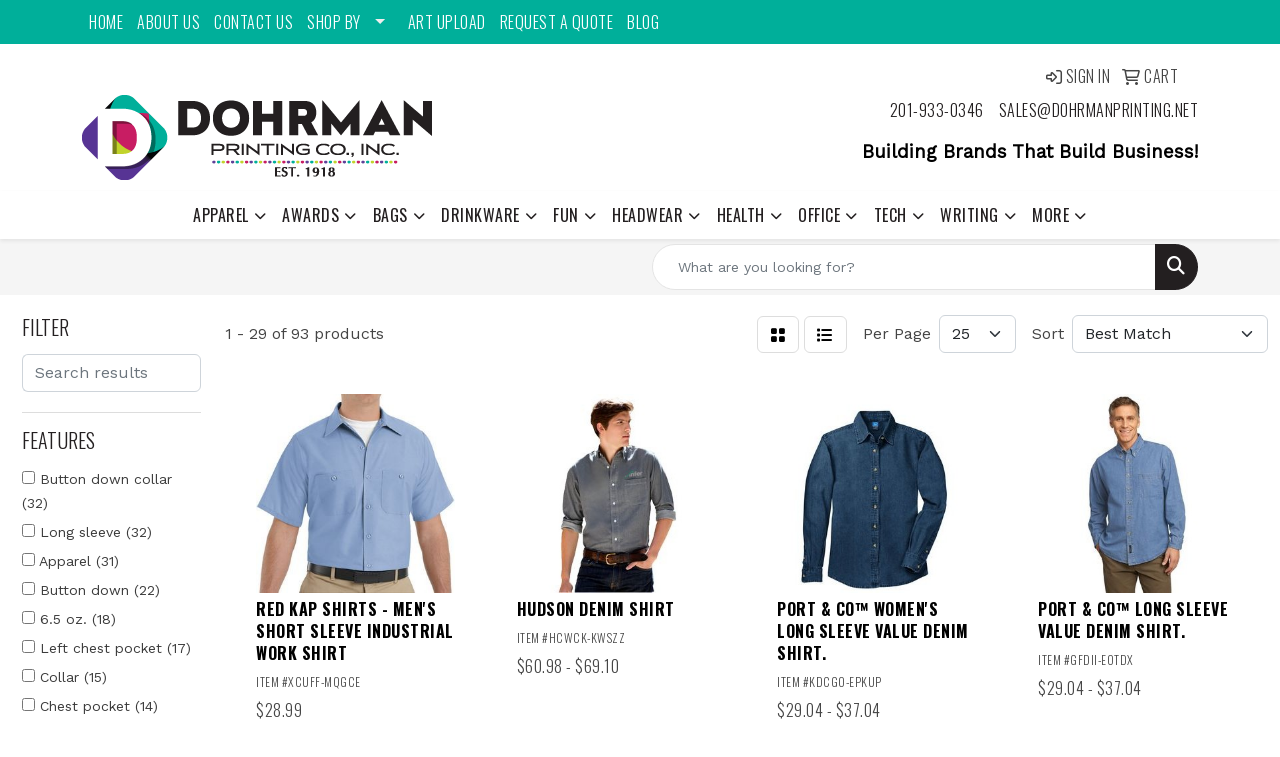

--- FILE ---
content_type: text/html
request_url: https://www.dohrmanprinting.net/ws/ws.dll/StartSrch?UID=94495&WENavID=16931500
body_size: 13789
content:
<!DOCTYPE html>
<html lang="en"><head>
<meta charset="utf-8">
<meta http-equiv="X-UA-Compatible" content="IE=edge">
<meta name="viewport" content="width=device-width, initial-scale=1">
<!-- The above 3 meta tags *must* come first in the head; any other head content must come *after* these tags -->


<link href="/distsite/styles/8/css/bootstrap.min.css" rel="stylesheet" />
<link href="https://fonts.googleapis.com/css?family=Open+Sans:400,600|Oswald:400,600" rel="stylesheet">
<link href="/distsite/styles/8/css/owl.carousel.min.css" rel="stylesheet">
<link href="/distsite/styles/8/css/nouislider.css" rel="stylesheet">
<!--<link href="/distsite/styles/8/css/menu.css" rel="stylesheet"/>-->
<link href="/distsite/styles/8/css/flexslider.css" rel="stylesheet">
<link href="/distsite/styles/8/css/all.min.css" rel="stylesheet">
<link href="/distsite/styles/8/css/slick/slick.css" rel="stylesheet"/>
<link href="/distsite/styles/8/css/lightbox/lightbox.css" rel="stylesheet"  />
<link href="/distsite/styles/8/css/yamm.css" rel="stylesheet" />
<!-- Custom styles for this theme -->
<link href="/we/we.dll/StyleSheet?UN=94495&Type=WETheme&TS=C44727.5241203704" rel="stylesheet">
<!-- Custom styles for this theme -->
<link href="/we/we.dll/StyleSheet?UN=94495&Type=WETheme-PS&TS=C44727.5241203704" rel="stylesheet">
<link rel="preconnect" href="https://fonts.googleapis.com">
<link rel="preconnect" href="https://fonts.gstatic.com" crossorigin>
<link href="https://fonts.googleapis.com/css2?family=Oswald:wght@200;300;400;500;600;700&display=swap" rel="stylesheet">

<style>
body {color: #444 !important;}
ul#nav1.sf-arrows .sf-with-ul:after {border-top-color: #eee;}
h1, h2, h3, h4, h5, h6 {font-family: 'Oswald', sans-serif !important; text-transform: uppercase !important; font-weight: 300;}
a {font-family: 'Oswald', sans-serif !important; text-transform: uppercase !important; font-weight: 300; letter-spacing: .5px;}
.btn-default {font-family: 'Oswald', sans-serif !important; text-transform: uppercase !important;}
#header-inner > div > div {align-items: center !important;}
#logo > a > img {margin-top: 0;}
.header-six #logo img {max-height: 115px;}
.header-eight #logo img {max-height: 115px;}
.sig-theme-grid h3 {font-weight: 300;}
#ftlogo > a > img {height: 100px;}
#ftlogo > a > img {margin-bottom: 13px;}
#footer {padding: 60px 0px 0px 0px; border-top: 2px solid #00a0af; }
.sig-overlay {background-color: #00000080;}

.heading-title {font-family: 'Oswald', sans-serif !important; margin-bottom: 10px !important; font-size: 22px; text-transform: uppercase !important; font-weight: 300;}
.underline-txt {background-size: 100px 1.4em; background-image: linear-gradient(to bottom,rgba(0,0,0,0) 80%,#00a0af 80%); font-weight: 400;}


@media (min-width: 768px) {
#header-inner { padding: 15px 0px}
}

@media (min-width: 992px) {
.carousel-item {height: 550px;}
}
</style>

<!-- HTML5 shim and Respond.js for IE8 support of HTML5 elements and media queries -->
<!--[if lt IE 9]>
      <script src="https://oss.maxcdn.com/html5shiv/3.7.3/html5shiv.min.js"></script>
      <script src="https://oss.maxcdn.com/respond/1.4.2/respond.min.js"></script>
    <![endif]-->

</head>

<body style="background:#fff;">


  <!-- Slide-Out Menu -->
  <div id="filter-menu" class="filter-menu">
    <button id="close-menu" class="btn-close"></button>
    <div class="menu-content">
      
<aside class="filter-sidebar">



<div class="filter-section first">
	<h2>Filter</h2>
	 <div class="input-group mb-3">
	 <input type="text" style="border-right:0;" placeholder="Search results" class="form-control text-search-within-results" name="SearchWithinResults" value="" maxlength="100" onkeyup="HandleTextFilter(event);">
	  <label class="input-group-text" style="background-color:#fff;"><a  style="display:none;" href="javascript:void(0);" class="remove-filter" data-toggle="tooltip" title="Clear" onclick="ClearTextFilter();"><i class="far fa-times" aria-hidden="true"></i> <span class="fa-sr-only">x</span></a></label>
	</div>
</div>

<a href="javascript:void(0);" class="clear-filters"  style="display:none;" onclick="ClearDrillDown();">Clear all filters</a>

<div class="filter-section"  style="display:none;">
	<h2>Categories</h2>

	<div class="filter-list">

	 

		<!-- wrapper for more filters -->
        <div class="show-filter">

		</div><!-- showfilters -->

	</div>

		<a href="#" class="show-more"  style="display:none;" >Show more</a>
</div>


<div class="filter-section" >
	<h2>Features</h2>

		<div class="filter-list">

	  		<div class="checkbox"><label><input class="filtercheckbox" type="checkbox" name="2|Button down collar" ><span> Button down collar (32)</span></label></div><div class="checkbox"><label><input class="filtercheckbox" type="checkbox" name="2|Long sleeve" ><span> Long sleeve (32)</span></label></div><div class="checkbox"><label><input class="filtercheckbox" type="checkbox" name="2|Apparel" ><span> Apparel (31)</span></label></div><div class="checkbox"><label><input class="filtercheckbox" type="checkbox" name="2|Button down" ><span> Button down (22)</span></label></div><div class="checkbox"><label><input class="filtercheckbox" type="checkbox" name="2|6.5 oz." ><span> 6.5 oz. (18)</span></label></div><div class="checkbox"><label><input class="filtercheckbox" type="checkbox" name="2|Left chest pocket" ><span> Left chest pocket (17)</span></label></div><div class="checkbox"><label><input class="filtercheckbox" type="checkbox" name="2|Collar" ><span> Collar (15)</span></label></div><div class="checkbox"><label><input class="filtercheckbox" type="checkbox" name="2|Chest pocket" ><span> Chest pocket (14)</span></label></div><div class="checkbox"><label><input class="filtercheckbox" type="checkbox" name="2|Double needle stitching" ><span> Double needle stitching (14)</span></label></div><div class="checkbox"><label><input class="filtercheckbox" type="checkbox" name="2|Business" ><span> Business (13)</span></label></div><div class="show-filter"><div class="checkbox"><label><input class="filtercheckbox" type="checkbox" name="2|Denim" ><span> Denim (13)</span></label></div><div class="checkbox"><label><input class="filtercheckbox" type="checkbox" name="2|Shirts" ><span> Shirts (13)</span></label></div><div class="checkbox"><label><input class="filtercheckbox" type="checkbox" name="2|Work" ><span> Work (13)</span></label></div><div class="checkbox"><label><input class="filtercheckbox" type="checkbox" name="2|Adjustable cuff" ><span> Adjustable cuff (12)</span></label></div><div class="checkbox"><label><input class="filtercheckbox" type="checkbox" name="2|Casual" ><span> Casual (12)</span></label></div><div class="checkbox"><label><input class="filtercheckbox" type="checkbox" name="2|Men" ><span> Men (12)</span></label></div><div class="checkbox"><label><input class="filtercheckbox" type="checkbox" name="2|Short sleeve" ><span> Short sleeve (12)</span></label></div><div class="checkbox"><label><input class="filtercheckbox" type="checkbox" name="2|Western" ><span> Western (12)</span></label></div><div class="checkbox"><label><input class="filtercheckbox" type="checkbox" name="2|Cotton" ><span> Cotton (11)</span></label></div><div class="checkbox"><label><input class="filtercheckbox" type="checkbox" name="2|100% cotton" ><span> 100% cotton (10)</span></label></div><div class="checkbox"><label><input class="filtercheckbox" type="checkbox" name="2|Attire" ><span> Attire (10)</span></label></div><div class="checkbox"><label><input class="filtercheckbox" type="checkbox" name="2|Blank" ><span> Blank (10)</span></label></div><div class="checkbox"><label><input class="filtercheckbox" type="checkbox" name="2|Button" ><span> Button (10)</span></label></div><div class="checkbox"><label><input class="filtercheckbox" type="checkbox" name="2|Button cuff" ><span> Button cuff (10)</span></label></div><div class="checkbox"><label><input class="filtercheckbox" type="checkbox" name="2|Clothes" ><span> Clothes (9)</span></label></div><div class="checkbox"><label><input class="filtercheckbox" type="checkbox" name="2|Jean" ><span> Jean (9)</span></label></div><div class="checkbox"><label><input class="filtercheckbox" type="checkbox" name="2|Button front" ><span> Button front (8)</span></label></div><div class="checkbox"><label><input class="filtercheckbox" type="checkbox" name="2|Country" ><span> Country (8)</span></label></div><div class="checkbox"><label><input class="filtercheckbox" type="checkbox" name="2|Dress" ><span> Dress (8)</span></label></div><div class="checkbox"><label><input class="filtercheckbox" type="checkbox" name="2|Cinch" ><span> Cinch (7)</span></label></div><div class="checkbox"><label><input class="filtercheckbox" type="checkbox" name="2|Cowboy button up" ><span> Cowboy button up (7)</span></label></div><div class="checkbox"><label><input class="filtercheckbox" type="checkbox" name="2|Double pocket" ><span> Double pocket (7)</span></label></div><div class="checkbox"><label><input class="filtercheckbox" type="checkbox" name="2|Essentials" ><span> Essentials (7)</span></label></div><div class="checkbox"><label><input class="filtercheckbox" type="checkbox" name="2|Flannel" ><span> Flannel (7)</span></label></div><div class="checkbox"><label><input class="filtercheckbox" type="checkbox" name="2|Formal" ><span> Formal (7)</span></label></div><div class="checkbox"><label><input class="filtercheckbox" type="checkbox" name="2|Garment" ><span> Garment (7)</span></label></div><div class="checkbox"><label><input class="filtercheckbox" type="checkbox" name="2|Gingham" ><span> Gingham (7)</span></label></div><div class="checkbox"><label><input class="filtercheckbox" type="checkbox" name="2|Lumberjack" ><span> Lumberjack (7)</span></label></div><div class="checkbox"><label><input class="filtercheckbox" type="checkbox" name="2|Office" ><span> Office (7)</span></label></div><div class="checkbox"><label><input class="filtercheckbox" type="checkbox" name="2|Pearl snap" ><span> Pearl snap (7)</span></label></div><div class="checkbox"><label><input class="filtercheckbox" type="checkbox" name="2|Plaid" ><span> Plaid (7)</span></label></div><div class="checkbox"><label><input class="filtercheckbox" type="checkbox" name="2|100% cotton denim" ><span> 100% cotton denim (6)</span></label></div><div class="checkbox"><label><input class="filtercheckbox" type="checkbox" name="2|Button down front" ><span> Button down front (6)</span></label></div><div class="checkbox"><label><input class="filtercheckbox" type="checkbox" name="2|Classic fit" ><span> Classic fit (6)</span></label></div><div class="checkbox"><label><input class="filtercheckbox" type="checkbox" name="2|Patch pocket" ><span> Patch pocket (6)</span></label></div><div class="checkbox"><label><input class="filtercheckbox" type="checkbox" name="2|Tee" ><span> Tee (6)</span></label></div><div class="checkbox"><label><input class="filtercheckbox" type="checkbox" name="2|2 needle stitch" ><span> 2 needle stitch (5)</span></label></div><div class="checkbox"><label><input class="filtercheckbox" type="checkbox" name="2|2xl" ><span> 2xl (5)</span></label></div><div class="checkbox"><label><input class="filtercheckbox" type="checkbox" name="2|3xl" ><span> 3xl (5)</span></label></div><div class="checkbox"><label><input class="filtercheckbox" type="checkbox" name="2|Blouse" ><span> Blouse (5)</span></label></div></div>

			<!-- wrapper for more filters -->
			<div class="show-filter">

			</div><!-- showfilters -->
 		</div>
		<a href="#" class="show-more"  >Show more</a>


</div>


<div class="filter-section" >
	<h2>Colors</h2>

		<div class="filter-list">

		  	<div class="checkbox"><label><input class="filtercheckbox" type="checkbox" name="1|Faded blue" ><span> Faded blue (18)</span></label></div><div class="checkbox"><label><input class="filtercheckbox" type="checkbox" name="1|Blue" ><span> Blue (16)</span></label></div><div class="checkbox"><label><input class="filtercheckbox" type="checkbox" name="1|Ink blue" ><span> Ink blue (16)</span></label></div><div class="checkbox"><label><input class="filtercheckbox" type="checkbox" name="1|Black" ><span> Black (11)</span></label></div><div class="checkbox"><label><input class="filtercheckbox" type="checkbox" name="1|Gray" ><span> Gray (11)</span></label></div><div class="checkbox"><label><input class="filtercheckbox" type="checkbox" name="1|Denim blue" ><span> Denim blue (9)</span></label></div><div class="checkbox"><label><input class="filtercheckbox" type="checkbox" name="1|Light blue" ><span> Light blue (9)</span></label></div><div class="checkbox"><label><input class="filtercheckbox" type="checkbox" name="1|Brown" ><span> Brown (7)</span></label></div><div class="checkbox"><label><input class="filtercheckbox" type="checkbox" name="1|Light denim blue" ><span> Light denim blue (7)</span></label></div><div class="checkbox"><label><input class="filtercheckbox" type="checkbox" name="1|Indigo blue" ><span> Indigo blue (6)</span></label></div><div class="show-filter"><div class="checkbox"><label><input class="filtercheckbox" type="checkbox" name="1|White" ><span> White (6)</span></label></div><div class="checkbox"><label><input class="filtercheckbox" type="checkbox" name="1|Black denim" ><span> Black denim (5)</span></label></div><div class="checkbox"><label><input class="filtercheckbox" type="checkbox" name="1|Dark denim blue" ><span> Dark denim blue (5)</span></label></div><div class="checkbox"><label><input class="filtercheckbox" type="checkbox" name="1|Faded denim blue" ><span> Faded denim blue (5)</span></label></div><div class="checkbox"><label><input class="filtercheckbox" type="checkbox" name="1|Green" ><span> Green (5)</span></label></div><div class="checkbox"><label><input class="filtercheckbox" type="checkbox" name="1|Pink" ><span> Pink (5)</span></label></div><div class="checkbox"><label><input class="filtercheckbox" type="checkbox" name="1|Red" ><span> Red (5)</span></label></div><div class="checkbox"><label><input class="filtercheckbox" type="checkbox" name="1|Sky blue" ><span> Sky blue (5)</span></label></div><div class="checkbox"><label><input class="filtercheckbox" type="checkbox" name="1|Dark blue" ><span> Dark blue (4)</span></label></div><div class="checkbox"><label><input class="filtercheckbox" type="checkbox" name="1|Medium blue" ><span> Medium blue (4)</span></label></div><div class="checkbox"><label><input class="filtercheckbox" type="checkbox" name="1|Navy blue" ><span> Navy blue (4)</span></label></div><div class="checkbox"><label><input class="filtercheckbox" type="checkbox" name="1|Assortment" ><span> Assortment (3)</span></label></div><div class="checkbox"><label><input class="filtercheckbox" type="checkbox" name="1|Dark blue stonewashed" ><span> Dark blue stonewashed (3)</span></label></div><div class="checkbox"><label><input class="filtercheckbox" type="checkbox" name="1|Dark denim" ><span> Dark denim (3)</span></label></div><div class="checkbox"><label><input class="filtercheckbox" type="checkbox" name="1|Faded blue denim" ><span> Faded blue denim (3)</span></label></div><div class="checkbox"><label><input class="filtercheckbox" type="checkbox" name="1|Indigo" ><span> Indigo (3)</span></label></div><div class="checkbox"><label><input class="filtercheckbox" type="checkbox" name="1|Light denim" ><span> Light denim (3)</span></label></div><div class="checkbox"><label><input class="filtercheckbox" type="checkbox" name="1|Vintage blue denim" ><span> Vintage blue denim (3)</span></label></div><div class="checkbox"><label><input class="filtercheckbox" type="checkbox" name="1|Dark green" ><span> Dark green (2)</span></label></div><div class="checkbox"><label><input class="filtercheckbox" type="checkbox" name="1|Dark indigo blue" ><span> Dark indigo blue (2)</span></label></div><div class="checkbox"><label><input class="filtercheckbox" type="checkbox" name="1|Khaki beige" ><span> Khaki beige (2)</span></label></div><div class="checkbox"><label><input class="filtercheckbox" type="checkbox" name="1|Mid denim blue" ><span> Mid denim blue (2)</span></label></div><div class="checkbox"><label><input class="filtercheckbox" type="checkbox" name="1|Mustard yellow" ><span> Mustard yellow (2)</span></label></div><div class="checkbox"><label><input class="filtercheckbox" type="checkbox" name="1|Navy blue denim" ><span> Navy blue denim (2)</span></label></div><div class="checkbox"><label><input class="filtercheckbox" type="checkbox" name="1|Orange" ><span> Orange (2)</span></label></div><div class="checkbox"><label><input class="filtercheckbox" type="checkbox" name="1|Orange gray" ><span> Orange gray (2)</span></label></div><div class="checkbox"><label><input class="filtercheckbox" type="checkbox" name="1|Royal blue" ><span> Royal blue (2)</span></label></div><div class="checkbox"><label><input class="filtercheckbox" type="checkbox" name="1|Stone gray" ><span> Stone gray (2)</span></label></div><div class="checkbox"><label><input class="filtercheckbox" type="checkbox" name="1|Stonewashed blue" ><span> Stonewashed blue (2)</span></label></div><div class="checkbox"><label><input class="filtercheckbox" type="checkbox" name="1|Stonewashed dark blue" ><span> Stonewashed dark blue (2)</span></label></div><div class="checkbox"><label><input class="filtercheckbox" type="checkbox" name="1|Wine red" ><span> Wine red (2)</span></label></div><div class="checkbox"><label><input class="filtercheckbox" type="checkbox" name="1|Yellow" ><span> Yellow (2)</span></label></div><div class="checkbox"><label><input class="filtercheckbox" type="checkbox" name="1|Antique blue" ><span> Antique blue (1)</span></label></div><div class="checkbox"><label><input class="filtercheckbox" type="checkbox" name="1|Black." ><span> Black. (1)</span></label></div><div class="checkbox"><label><input class="filtercheckbox" type="checkbox" name="1|Bleached denim blue" ><span> Bleached denim blue (1)</span></label></div><div class="checkbox"><label><input class="filtercheckbox" type="checkbox" name="1|Blue white" ><span> Blue white (1)</span></label></div><div class="checkbox"><label><input class="filtercheckbox" type="checkbox" name="1|Blue/charcoal microcheck gray" ><span> Blue/charcoal microcheck gray (1)</span></label></div><div class="checkbox"><label><input class="filtercheckbox" type="checkbox" name="1|Bright white" ><span> Bright white (1)</span></label></div><div class="checkbox"><label><input class="filtercheckbox" type="checkbox" name="1|Burgundy red" ><span> Burgundy red (1)</span></label></div><div class="checkbox"><label><input class="filtercheckbox" type="checkbox" name="1|Charcoal gray" ><span> Charcoal gray (1)</span></label></div></div>


			<!-- wrapper for more filters -->
			<div class="show-filter">

			</div><!-- showfilters -->

		  </div>

		<a href="#" class="show-more"  >Show more</a>
</div>


<div class="filter-section"  >
	<h2>Price Range</h2>
	<div class="filter-price-wrap">
		<div class="filter-price-inner">
			<div class="input-group">
				<span class="input-group-text input-group-text-white">$</span>
				<input type="text" class="form-control form-control-sm filter-min-prices" name="min-prices" value="" placeholder="Min" onkeyup="HandlePriceFilter(event);">
			</div>
			<div class="input-group">
				<span class="input-group-text input-group-text-white">$</span>
				<input type="text" class="form-control form-control-sm filter-max-prices" name="max-prices" value="" placeholder="Max" onkeyup="HandlePriceFilter(event);">
			</div>
		</div>
		<a href="javascript:void(0)" onclick="SetPriceFilter();" ><i class="fa-solid fa-chevron-right"></i></a>
	</div>
</div>

<div class="filter-section"   >
	<h2>Quantity</h2>
	<div class="filter-price-wrap mb-2">
		<input type="text" class="form-control form-control-sm filter-quantity" value="" placeholder="Qty" onkeyup="HandleQuantityFilter(event);">
		<a href="javascript:void(0)" onclick="SetQuantityFilter();"><i class="fa-solid fa-chevron-right"></i></a>
	</div>
</div>




	</aside>

    </div>
</div>




	<div class="container-fluid">
		<div class="row">

			<div class="col-md-3 col-lg-2">
        <div class="d-none d-md-block">
          <div id="desktop-filter">
            
<aside class="filter-sidebar">



<div class="filter-section first">
	<h2>Filter</h2>
	 <div class="input-group mb-3">
	 <input type="text" style="border-right:0;" placeholder="Search results" class="form-control text-search-within-results" name="SearchWithinResults" value="" maxlength="100" onkeyup="HandleTextFilter(event);">
	  <label class="input-group-text" style="background-color:#fff;"><a  style="display:none;" href="javascript:void(0);" class="remove-filter" data-toggle="tooltip" title="Clear" onclick="ClearTextFilter();"><i class="far fa-times" aria-hidden="true"></i> <span class="fa-sr-only">x</span></a></label>
	</div>
</div>

<a href="javascript:void(0);" class="clear-filters"  style="display:none;" onclick="ClearDrillDown();">Clear all filters</a>

<div class="filter-section"  style="display:none;">
	<h2>Categories</h2>

	<div class="filter-list">

	 

		<!-- wrapper for more filters -->
        <div class="show-filter">

		</div><!-- showfilters -->

	</div>

		<a href="#" class="show-more"  style="display:none;" >Show more</a>
</div>


<div class="filter-section" >
	<h2>Features</h2>

		<div class="filter-list">

	  		<div class="checkbox"><label><input class="filtercheckbox" type="checkbox" name="2|Button down collar" ><span> Button down collar (32)</span></label></div><div class="checkbox"><label><input class="filtercheckbox" type="checkbox" name="2|Long sleeve" ><span> Long sleeve (32)</span></label></div><div class="checkbox"><label><input class="filtercheckbox" type="checkbox" name="2|Apparel" ><span> Apparel (31)</span></label></div><div class="checkbox"><label><input class="filtercheckbox" type="checkbox" name="2|Button down" ><span> Button down (22)</span></label></div><div class="checkbox"><label><input class="filtercheckbox" type="checkbox" name="2|6.5 oz." ><span> 6.5 oz. (18)</span></label></div><div class="checkbox"><label><input class="filtercheckbox" type="checkbox" name="2|Left chest pocket" ><span> Left chest pocket (17)</span></label></div><div class="checkbox"><label><input class="filtercheckbox" type="checkbox" name="2|Collar" ><span> Collar (15)</span></label></div><div class="checkbox"><label><input class="filtercheckbox" type="checkbox" name="2|Chest pocket" ><span> Chest pocket (14)</span></label></div><div class="checkbox"><label><input class="filtercheckbox" type="checkbox" name="2|Double needle stitching" ><span> Double needle stitching (14)</span></label></div><div class="checkbox"><label><input class="filtercheckbox" type="checkbox" name="2|Business" ><span> Business (13)</span></label></div><div class="show-filter"><div class="checkbox"><label><input class="filtercheckbox" type="checkbox" name="2|Denim" ><span> Denim (13)</span></label></div><div class="checkbox"><label><input class="filtercheckbox" type="checkbox" name="2|Shirts" ><span> Shirts (13)</span></label></div><div class="checkbox"><label><input class="filtercheckbox" type="checkbox" name="2|Work" ><span> Work (13)</span></label></div><div class="checkbox"><label><input class="filtercheckbox" type="checkbox" name="2|Adjustable cuff" ><span> Adjustable cuff (12)</span></label></div><div class="checkbox"><label><input class="filtercheckbox" type="checkbox" name="2|Casual" ><span> Casual (12)</span></label></div><div class="checkbox"><label><input class="filtercheckbox" type="checkbox" name="2|Men" ><span> Men (12)</span></label></div><div class="checkbox"><label><input class="filtercheckbox" type="checkbox" name="2|Short sleeve" ><span> Short sleeve (12)</span></label></div><div class="checkbox"><label><input class="filtercheckbox" type="checkbox" name="2|Western" ><span> Western (12)</span></label></div><div class="checkbox"><label><input class="filtercheckbox" type="checkbox" name="2|Cotton" ><span> Cotton (11)</span></label></div><div class="checkbox"><label><input class="filtercheckbox" type="checkbox" name="2|100% cotton" ><span> 100% cotton (10)</span></label></div><div class="checkbox"><label><input class="filtercheckbox" type="checkbox" name="2|Attire" ><span> Attire (10)</span></label></div><div class="checkbox"><label><input class="filtercheckbox" type="checkbox" name="2|Blank" ><span> Blank (10)</span></label></div><div class="checkbox"><label><input class="filtercheckbox" type="checkbox" name="2|Button" ><span> Button (10)</span></label></div><div class="checkbox"><label><input class="filtercheckbox" type="checkbox" name="2|Button cuff" ><span> Button cuff (10)</span></label></div><div class="checkbox"><label><input class="filtercheckbox" type="checkbox" name="2|Clothes" ><span> Clothes (9)</span></label></div><div class="checkbox"><label><input class="filtercheckbox" type="checkbox" name="2|Jean" ><span> Jean (9)</span></label></div><div class="checkbox"><label><input class="filtercheckbox" type="checkbox" name="2|Button front" ><span> Button front (8)</span></label></div><div class="checkbox"><label><input class="filtercheckbox" type="checkbox" name="2|Country" ><span> Country (8)</span></label></div><div class="checkbox"><label><input class="filtercheckbox" type="checkbox" name="2|Dress" ><span> Dress (8)</span></label></div><div class="checkbox"><label><input class="filtercheckbox" type="checkbox" name="2|Cinch" ><span> Cinch (7)</span></label></div><div class="checkbox"><label><input class="filtercheckbox" type="checkbox" name="2|Cowboy button up" ><span> Cowboy button up (7)</span></label></div><div class="checkbox"><label><input class="filtercheckbox" type="checkbox" name="2|Double pocket" ><span> Double pocket (7)</span></label></div><div class="checkbox"><label><input class="filtercheckbox" type="checkbox" name="2|Essentials" ><span> Essentials (7)</span></label></div><div class="checkbox"><label><input class="filtercheckbox" type="checkbox" name="2|Flannel" ><span> Flannel (7)</span></label></div><div class="checkbox"><label><input class="filtercheckbox" type="checkbox" name="2|Formal" ><span> Formal (7)</span></label></div><div class="checkbox"><label><input class="filtercheckbox" type="checkbox" name="2|Garment" ><span> Garment (7)</span></label></div><div class="checkbox"><label><input class="filtercheckbox" type="checkbox" name="2|Gingham" ><span> Gingham (7)</span></label></div><div class="checkbox"><label><input class="filtercheckbox" type="checkbox" name="2|Lumberjack" ><span> Lumberjack (7)</span></label></div><div class="checkbox"><label><input class="filtercheckbox" type="checkbox" name="2|Office" ><span> Office (7)</span></label></div><div class="checkbox"><label><input class="filtercheckbox" type="checkbox" name="2|Pearl snap" ><span> Pearl snap (7)</span></label></div><div class="checkbox"><label><input class="filtercheckbox" type="checkbox" name="2|Plaid" ><span> Plaid (7)</span></label></div><div class="checkbox"><label><input class="filtercheckbox" type="checkbox" name="2|100% cotton denim" ><span> 100% cotton denim (6)</span></label></div><div class="checkbox"><label><input class="filtercheckbox" type="checkbox" name="2|Button down front" ><span> Button down front (6)</span></label></div><div class="checkbox"><label><input class="filtercheckbox" type="checkbox" name="2|Classic fit" ><span> Classic fit (6)</span></label></div><div class="checkbox"><label><input class="filtercheckbox" type="checkbox" name="2|Patch pocket" ><span> Patch pocket (6)</span></label></div><div class="checkbox"><label><input class="filtercheckbox" type="checkbox" name="2|Tee" ><span> Tee (6)</span></label></div><div class="checkbox"><label><input class="filtercheckbox" type="checkbox" name="2|2 needle stitch" ><span> 2 needle stitch (5)</span></label></div><div class="checkbox"><label><input class="filtercheckbox" type="checkbox" name="2|2xl" ><span> 2xl (5)</span></label></div><div class="checkbox"><label><input class="filtercheckbox" type="checkbox" name="2|3xl" ><span> 3xl (5)</span></label></div><div class="checkbox"><label><input class="filtercheckbox" type="checkbox" name="2|Blouse" ><span> Blouse (5)</span></label></div></div>

			<!-- wrapper for more filters -->
			<div class="show-filter">

			</div><!-- showfilters -->
 		</div>
		<a href="#" class="show-more"  >Show more</a>


</div>


<div class="filter-section" >
	<h2>Colors</h2>

		<div class="filter-list">

		  	<div class="checkbox"><label><input class="filtercheckbox" type="checkbox" name="1|Faded blue" ><span> Faded blue (18)</span></label></div><div class="checkbox"><label><input class="filtercheckbox" type="checkbox" name="1|Blue" ><span> Blue (16)</span></label></div><div class="checkbox"><label><input class="filtercheckbox" type="checkbox" name="1|Ink blue" ><span> Ink blue (16)</span></label></div><div class="checkbox"><label><input class="filtercheckbox" type="checkbox" name="1|Black" ><span> Black (11)</span></label></div><div class="checkbox"><label><input class="filtercheckbox" type="checkbox" name="1|Gray" ><span> Gray (11)</span></label></div><div class="checkbox"><label><input class="filtercheckbox" type="checkbox" name="1|Denim blue" ><span> Denim blue (9)</span></label></div><div class="checkbox"><label><input class="filtercheckbox" type="checkbox" name="1|Light blue" ><span> Light blue (9)</span></label></div><div class="checkbox"><label><input class="filtercheckbox" type="checkbox" name="1|Brown" ><span> Brown (7)</span></label></div><div class="checkbox"><label><input class="filtercheckbox" type="checkbox" name="1|Light denim blue" ><span> Light denim blue (7)</span></label></div><div class="checkbox"><label><input class="filtercheckbox" type="checkbox" name="1|Indigo blue" ><span> Indigo blue (6)</span></label></div><div class="show-filter"><div class="checkbox"><label><input class="filtercheckbox" type="checkbox" name="1|White" ><span> White (6)</span></label></div><div class="checkbox"><label><input class="filtercheckbox" type="checkbox" name="1|Black denim" ><span> Black denim (5)</span></label></div><div class="checkbox"><label><input class="filtercheckbox" type="checkbox" name="1|Dark denim blue" ><span> Dark denim blue (5)</span></label></div><div class="checkbox"><label><input class="filtercheckbox" type="checkbox" name="1|Faded denim blue" ><span> Faded denim blue (5)</span></label></div><div class="checkbox"><label><input class="filtercheckbox" type="checkbox" name="1|Green" ><span> Green (5)</span></label></div><div class="checkbox"><label><input class="filtercheckbox" type="checkbox" name="1|Pink" ><span> Pink (5)</span></label></div><div class="checkbox"><label><input class="filtercheckbox" type="checkbox" name="1|Red" ><span> Red (5)</span></label></div><div class="checkbox"><label><input class="filtercheckbox" type="checkbox" name="1|Sky blue" ><span> Sky blue (5)</span></label></div><div class="checkbox"><label><input class="filtercheckbox" type="checkbox" name="1|Dark blue" ><span> Dark blue (4)</span></label></div><div class="checkbox"><label><input class="filtercheckbox" type="checkbox" name="1|Medium blue" ><span> Medium blue (4)</span></label></div><div class="checkbox"><label><input class="filtercheckbox" type="checkbox" name="1|Navy blue" ><span> Navy blue (4)</span></label></div><div class="checkbox"><label><input class="filtercheckbox" type="checkbox" name="1|Assortment" ><span> Assortment (3)</span></label></div><div class="checkbox"><label><input class="filtercheckbox" type="checkbox" name="1|Dark blue stonewashed" ><span> Dark blue stonewashed (3)</span></label></div><div class="checkbox"><label><input class="filtercheckbox" type="checkbox" name="1|Dark denim" ><span> Dark denim (3)</span></label></div><div class="checkbox"><label><input class="filtercheckbox" type="checkbox" name="1|Faded blue denim" ><span> Faded blue denim (3)</span></label></div><div class="checkbox"><label><input class="filtercheckbox" type="checkbox" name="1|Indigo" ><span> Indigo (3)</span></label></div><div class="checkbox"><label><input class="filtercheckbox" type="checkbox" name="1|Light denim" ><span> Light denim (3)</span></label></div><div class="checkbox"><label><input class="filtercheckbox" type="checkbox" name="1|Vintage blue denim" ><span> Vintage blue denim (3)</span></label></div><div class="checkbox"><label><input class="filtercheckbox" type="checkbox" name="1|Dark green" ><span> Dark green (2)</span></label></div><div class="checkbox"><label><input class="filtercheckbox" type="checkbox" name="1|Dark indigo blue" ><span> Dark indigo blue (2)</span></label></div><div class="checkbox"><label><input class="filtercheckbox" type="checkbox" name="1|Khaki beige" ><span> Khaki beige (2)</span></label></div><div class="checkbox"><label><input class="filtercheckbox" type="checkbox" name="1|Mid denim blue" ><span> Mid denim blue (2)</span></label></div><div class="checkbox"><label><input class="filtercheckbox" type="checkbox" name="1|Mustard yellow" ><span> Mustard yellow (2)</span></label></div><div class="checkbox"><label><input class="filtercheckbox" type="checkbox" name="1|Navy blue denim" ><span> Navy blue denim (2)</span></label></div><div class="checkbox"><label><input class="filtercheckbox" type="checkbox" name="1|Orange" ><span> Orange (2)</span></label></div><div class="checkbox"><label><input class="filtercheckbox" type="checkbox" name="1|Orange gray" ><span> Orange gray (2)</span></label></div><div class="checkbox"><label><input class="filtercheckbox" type="checkbox" name="1|Royal blue" ><span> Royal blue (2)</span></label></div><div class="checkbox"><label><input class="filtercheckbox" type="checkbox" name="1|Stone gray" ><span> Stone gray (2)</span></label></div><div class="checkbox"><label><input class="filtercheckbox" type="checkbox" name="1|Stonewashed blue" ><span> Stonewashed blue (2)</span></label></div><div class="checkbox"><label><input class="filtercheckbox" type="checkbox" name="1|Stonewashed dark blue" ><span> Stonewashed dark blue (2)</span></label></div><div class="checkbox"><label><input class="filtercheckbox" type="checkbox" name="1|Wine red" ><span> Wine red (2)</span></label></div><div class="checkbox"><label><input class="filtercheckbox" type="checkbox" name="1|Yellow" ><span> Yellow (2)</span></label></div><div class="checkbox"><label><input class="filtercheckbox" type="checkbox" name="1|Antique blue" ><span> Antique blue (1)</span></label></div><div class="checkbox"><label><input class="filtercheckbox" type="checkbox" name="1|Black." ><span> Black. (1)</span></label></div><div class="checkbox"><label><input class="filtercheckbox" type="checkbox" name="1|Bleached denim blue" ><span> Bleached denim blue (1)</span></label></div><div class="checkbox"><label><input class="filtercheckbox" type="checkbox" name="1|Blue white" ><span> Blue white (1)</span></label></div><div class="checkbox"><label><input class="filtercheckbox" type="checkbox" name="1|Blue/charcoal microcheck gray" ><span> Blue/charcoal microcheck gray (1)</span></label></div><div class="checkbox"><label><input class="filtercheckbox" type="checkbox" name="1|Bright white" ><span> Bright white (1)</span></label></div><div class="checkbox"><label><input class="filtercheckbox" type="checkbox" name="1|Burgundy red" ><span> Burgundy red (1)</span></label></div><div class="checkbox"><label><input class="filtercheckbox" type="checkbox" name="1|Charcoal gray" ><span> Charcoal gray (1)</span></label></div></div>


			<!-- wrapper for more filters -->
			<div class="show-filter">

			</div><!-- showfilters -->

		  </div>

		<a href="#" class="show-more"  >Show more</a>
</div>


<div class="filter-section"  >
	<h2>Price Range</h2>
	<div class="filter-price-wrap">
		<div class="filter-price-inner">
			<div class="input-group">
				<span class="input-group-text input-group-text-white">$</span>
				<input type="text" class="form-control form-control-sm filter-min-prices" name="min-prices" value="" placeholder="Min" onkeyup="HandlePriceFilter(event);">
			</div>
			<div class="input-group">
				<span class="input-group-text input-group-text-white">$</span>
				<input type="text" class="form-control form-control-sm filter-max-prices" name="max-prices" value="" placeholder="Max" onkeyup="HandlePriceFilter(event);">
			</div>
		</div>
		<a href="javascript:void(0)" onclick="SetPriceFilter();" ><i class="fa-solid fa-chevron-right"></i></a>
	</div>
</div>

<div class="filter-section"   >
	<h2>Quantity</h2>
	<div class="filter-price-wrap mb-2">
		<input type="text" class="form-control form-control-sm filter-quantity" value="" placeholder="Qty" onkeyup="HandleQuantityFilter(event);">
		<a href="javascript:void(0)" onclick="SetQuantityFilter();"><i class="fa-solid fa-chevron-right"></i></a>
	</div>
</div>




	</aside>

          </div>
        </div>
			</div>

			<div class="col-md-9 col-lg-10">
				

				<ol class="breadcrumb"  style="display:none;" >
              		<li><a href="https://www.dohrmanprinting.net" target="_top">Home</a></li>
             	 	<li class="active">Denim Shirts</li>
            	</ol>




				<div id="product-list-controls">

				
						<div class="d-flex align-items-center justify-content-between">
							<div class="d-none d-md-block me-3">
								1 - 29 of  93 <span class="d-none d-lg-inline">products</span>
							</div>
					  
						  <!-- Right Aligned Controls -->
						  <div class="product-controls-right d-flex align-items-center">
       
              <button id="show-filter-button" class="btn btn-control d-block d-md-none"><i class="fa-solid fa-filter" aria-hidden="true"></i></button>

							
							<span class="me-3">
								<a href="/ws/ws.dll/StartSrch?UID=94495&WENavID=16931500&View=T&ST=260202191335528192840918321" class="btn btn-control grid" title="Change to Grid View"><i class="fa-solid fa-grid-2" aria-hidden="true"></i>  <span class="fa-sr-only">Grid</span></a>
								<a href="/ws/ws.dll/StartSrch?UID=94495&WENavID=16931500&View=L&ST=260202191335528192840918321" class="btn btn-control" title="Change to List View"><i class="fa-solid fa-list"></i> <span class="fa-sr-only">List</span></a>
							</span>
							
					  
							<!-- Number of Items Per Page -->
							<div class="me-2 d-none d-lg-block">
								<label>Per Page</label>
							</div>
							<div class="me-3 d-none d-md-block">
								<select class="form-select notranslate" onchange="GoToNewURL(this);" aria-label="Items per page">
									<option value="/ws/ws.dll/StartSrch?UID=94495&WENavID=16931500&ST=260202191335528192840918321&PPP=10" >10</option><option value="/ws/ws.dll/StartSrch?UID=94495&WENavID=16931500&ST=260202191335528192840918321&PPP=25" selected>25</option><option value="/ws/ws.dll/StartSrch?UID=94495&WENavID=16931500&ST=260202191335528192840918321&PPP=50" >50</option><option value="/ws/ws.dll/StartSrch?UID=94495&WENavID=16931500&ST=260202191335528192840918321&PPP=100" >100</option>
								
								</select>
							</div>
					  
							<!-- Sort By -->
							<div class="d-none d-lg-block me-2">
								<label>Sort</label>
							</div>
							<div>
								<select class="form-select" onchange="GoToNewURL(this);">
									<option value="/ws/ws.dll/StartSrch?UID=94495&WENavID=16931500&Sort=0" selected>Best Match</option><option value="/ws/ws.dll/StartSrch?UID=94495&WENavID=16931500&Sort=3">Most Popular</option><option value="/ws/ws.dll/StartSrch?UID=94495&WENavID=16931500&Sort=1">Price (Low to High)</option><option value="/ws/ws.dll/StartSrch?UID=94495&WENavID=16931500&Sort=2">Price (High to Low)</option>
								 </select>
							</div>
						  </div>
						</div>

			  </div>

				<!-- Product Results List -->
				<ul class="thumbnail-list"><a name="0" href="#" alt="Item 0"></a>
<li>
 <a href="https://www.dohrmanprinting.net/p/XCUFF-MQGCE/red-kap-shirts-mens-short-sleeve-industrial-work-shirt" target="_parent" alt="Red Kap Shirts - Men's Short Sleeve Industrial Work Shirt">
 <div class="pr-list-grid">
		<img class="img-responsive" src="/ws/ws.dll/QPic?SN=68414&P=945769040&I=0&PX=300" alt="Red Kap Shirts - Men's Short Sleeve Industrial Work Shirt">
		<p class="pr-name">Red Kap Shirts - Men's Short Sleeve Industrial Work Shirt</p>
		<div class="pr-meta-row">
			<div class="product-reviews"  style="display:none;">
				<div class="rating-stars">
				<i class="fa-solid fa-star-sharp" aria-hidden="true"></i><i class="fa-solid fa-star-sharp" aria-hidden="true"></i><i class="fa-solid fa-star-sharp" aria-hidden="true"></i><i class="fa-solid fa-star-sharp" aria-hidden="true"></i><i class="fa-solid fa-star-sharp" aria-hidden="true"></i>
				</div>
				<span class="rating-count">(0)</span>
			</div>
			
		</div>
		<p class="pr-number"  ><span class="notranslate">Item #XCUFF-MQGCE</span></p>
		<p class="pr-price"  ><span class="notranslate">$28.99</span></p>
 </div>
 </a>
</li>
<a name="1" href="#" alt="Item 1"></a>
<li>
 <a href="https://www.dohrmanprinting.net/p/HCWCK-KWSZZ/hudson-denim-shirt" target="_parent" alt="Hudson Denim Shirt">
 <div class="pr-list-grid">
		<img class="img-responsive" src="/ws/ws.dll/QPic?SN=54200&P=394969275&I=0&PX=300" alt="Hudson Denim Shirt">
		<p class="pr-name">Hudson Denim Shirt</p>
		<div class="pr-meta-row">
			<div class="product-reviews"  style="display:none;">
				<div class="rating-stars">
				<i class="fa-solid fa-star-sharp" aria-hidden="true"></i><i class="fa-solid fa-star-sharp" aria-hidden="true"></i><i class="fa-solid fa-star-sharp" aria-hidden="true"></i><i class="fa-solid fa-star-sharp" aria-hidden="true"></i><i class="fa-solid fa-star-sharp" aria-hidden="true"></i>
				</div>
				<span class="rating-count">(0)</span>
			</div>
			
		</div>
		<p class="pr-number"  ><span class="notranslate">Item #HCWCK-KWSZZ</span></p>
		<p class="pr-price"  ><span class="notranslate">$60.98</span> - <span class="notranslate">$69.10</span></p>
 </div>
 </a>
</li>
<a name="2" href="#" alt="Item 2"></a>
<li>
 <a href="https://www.dohrmanprinting.net/p/KDCGO-EPKUP/port--co-womens-long-sleeve-value-denim-shirt." target="_parent" alt="Port &amp; Co™ Women's Long Sleeve Value Denim Shirt.">
 <div class="pr-list-grid">
		<img class="img-responsive" src="/ws/ws.dll/QPic?SN=50042&P=772098839&I=0&PX=300" alt="Port &amp; Co™ Women's Long Sleeve Value Denim Shirt.">
		<p class="pr-name">Port &amp; Co™ Women's Long Sleeve Value Denim Shirt.</p>
		<div class="pr-meta-row">
			<div class="product-reviews"  style="display:none;">
				<div class="rating-stars">
				<i class="fa-solid fa-star-sharp" aria-hidden="true"></i><i class="fa-solid fa-star-sharp" aria-hidden="true"></i><i class="fa-solid fa-star-sharp" aria-hidden="true"></i><i class="fa-solid fa-star-sharp" aria-hidden="true"></i><i class="fa-solid fa-star-sharp" aria-hidden="true"></i>
				</div>
				<span class="rating-count">(0)</span>
			</div>
			
		</div>
		<p class="pr-number"  ><span class="notranslate">Item #KDCGO-EPKUP</span></p>
		<p class="pr-price"  ><span class="notranslate">$29.04</span> - <span class="notranslate">$37.04</span></p>
 </div>
 </a>
</li>
<a name="3" href="#" alt="Item 3"></a>
<li>
 <a href="https://www.dohrmanprinting.net/p/GFDII-EOTDX/port--co-long-sleeve-value-denim-shirt." target="_parent" alt="Port &amp; Co™ Long Sleeve Value Denim Shirt.">
 <div class="pr-list-grid">
		<img class="img-responsive" src="/ws/ws.dll/QPic?SN=50042&P=352086913&I=0&PX=300" alt="Port &amp; Co™ Long Sleeve Value Denim Shirt.">
		<p class="pr-name">Port &amp; Co™ Long Sleeve Value Denim Shirt.</p>
		<div class="pr-meta-row">
			<div class="product-reviews"  style="display:none;">
				<div class="rating-stars">
				<i class="fa-solid fa-star-sharp" aria-hidden="true"></i><i class="fa-solid fa-star-sharp" aria-hidden="true"></i><i class="fa-solid fa-star-sharp" aria-hidden="true"></i><i class="fa-solid fa-star-sharp" aria-hidden="true"></i><i class="fa-solid fa-star-sharp" aria-hidden="true"></i>
				</div>
				<span class="rating-count">(0)</span>
			</div>
			
		</div>
		<p class="pr-number"  ><span class="notranslate">Item #GFDII-EOTDX</span></p>
		<p class="pr-price"  ><span class="notranslate">$29.04</span> - <span class="notranslate">$37.04</span></p>
 </div>
 </a>
</li>
<a name="4" href="#" alt="Item 4"></a>
<li>
 <a href="https://www.dohrmanprinting.net/p/NGCJJ-PFEWI/port--company-long-sleeve-value-denim-shirts-w-6.5-oz." target="_parent" alt="Port &amp; Company Long Sleeve Value Denim Shirts w/ 6.5 oz.">
 <div class="pr-list-grid">
		<img class="img-responsive" src="/ws/ws.dll/QPic?SN=69609&P=366945804&I=0&PX=300" alt="Port &amp; Company Long Sleeve Value Denim Shirts w/ 6.5 oz.">
		<p class="pr-name">Port &amp; Company Long Sleeve Value Denim Shirts w/ 6.5 oz.</p>
		<div class="pr-meta-row">
			<div class="product-reviews"  style="display:none;">
				<div class="rating-stars">
				<i class="fa-solid fa-star-sharp" aria-hidden="true"></i><i class="fa-solid fa-star-sharp" aria-hidden="true"></i><i class="fa-solid fa-star-sharp" aria-hidden="true"></i><i class="fa-solid fa-star-sharp" aria-hidden="true"></i><i class="fa-solid fa-star-sharp" aria-hidden="true"></i>
				</div>
				<span class="rating-count">(0)</span>
			</div>
			
		</div>
		<p class="pr-number"  ><span class="notranslate">Item #NGCJJ-PFEWI</span></p>
		<p class="pr-price"  ><span class="notranslate">$29.23</span> - <span class="notranslate">$29.98</span></p>
 </div>
 </a>
</li>
<a name="5" href="#" alt="Item 5"></a>
<li>
 <a href="https://www.dohrmanprinting.net/p/SGCIF-PFEWO/port--company-short-sleeve-value-denim-shirts-w-6.5-oz" target="_parent" alt="Port &amp; Company - Short Sleeve Value Denim Shirts w/ 6.5 oz">
 <div class="pr-list-grid">
		<img class="img-responsive" src="/ws/ws.dll/QPic?SN=69609&P=796945810&I=0&PX=300" alt="Port &amp; Company - Short Sleeve Value Denim Shirts w/ 6.5 oz">
		<p class="pr-name">Port &amp; Company - Short Sleeve Value Denim Shirts w/ 6.5 oz</p>
		<div class="pr-meta-row">
			<div class="product-reviews"  style="display:none;">
				<div class="rating-stars">
				<i class="fa-solid fa-star-sharp" aria-hidden="true"></i><i class="fa-solid fa-star-sharp" aria-hidden="true"></i><i class="fa-solid fa-star-sharp" aria-hidden="true"></i><i class="fa-solid fa-star-sharp" aria-hidden="true"></i><i class="fa-solid fa-star-sharp" aria-hidden="true"></i>
				</div>
				<span class="rating-count">(0)</span>
			</div>
			
		</div>
		<p class="pr-number"  ><span class="notranslate">Item #SGCIF-PFEWO</span></p>
		<p class="pr-price"  ><span class="notranslate">$27.15</span> - <span class="notranslate">$27.90</span></p>
 </div>
 </a>
</li>
<a name="6" href="#" alt="Item 6"></a>
<li>
 <a href="https://www.dohrmanprinting.net/p/XDCFH-EPKUS/port--co-womens-short-sleeve-value-denim-shirt." target="_parent" alt="Port &amp; Co™ Women's Short Sleeve Value Denim Shirt.">
 <div class="pr-list-grid">
		<img class="img-responsive" src="/ws/ws.dll/QPic?SN=50042&P=902098842&I=0&PX=300" alt="Port &amp; Co™ Women's Short Sleeve Value Denim Shirt.">
		<p class="pr-name">Port &amp; Co™ Women's Short Sleeve Value Denim Shirt.</p>
		<div class="pr-meta-row">
			<div class="product-reviews"  style="display:none;">
				<div class="rating-stars">
				<i class="fa-solid fa-star-sharp" aria-hidden="true"></i><i class="fa-solid fa-star-sharp" aria-hidden="true"></i><i class="fa-solid fa-star-sharp" aria-hidden="true"></i><i class="fa-solid fa-star-sharp" aria-hidden="true"></i><i class="fa-solid fa-star-sharp" aria-hidden="true"></i>
				</div>
				<span class="rating-count">(0)</span>
			</div>
			
		</div>
		<p class="pr-number"  ><span class="notranslate">Item #XDCFH-EPKUS</span></p>
		<p class="pr-price"  ><span class="notranslate">$26.80</span> - <span class="notranslate">$34.80</span></p>
 </div>
 </a>
</li>
<a name="7" href="#" alt="Item 7"></a>
<li>
 <a href="https://www.dohrmanprinting.net/p/BFCBL-EOTCW/port-authority-heavyweight-denim-shirt." target="_parent" alt="Port Authority® Heavyweight Denim Shirt.">
 <div class="pr-list-grid">
		<img class="img-responsive" src="/ws/ws.dll/QPic?SN=50042&P=162086886&I=0&PX=300" alt="Port Authority® Heavyweight Denim Shirt.">
		<p class="pr-name">Port Authority® Heavyweight Denim Shirt.</p>
		<div class="pr-meta-row">
			<div class="product-reviews"  style="display:none;">
				<div class="rating-stars">
				<i class="fa-solid fa-star-sharp" aria-hidden="true"></i><i class="fa-solid fa-star-sharp" aria-hidden="true"></i><i class="fa-solid fa-star-sharp" aria-hidden="true"></i><i class="fa-solid fa-star-sharp" aria-hidden="true"></i><i class="fa-solid fa-star-sharp" aria-hidden="true"></i>
				</div>
				<span class="rating-count">(0)</span>
			</div>
			
		</div>
		<p class="pr-number"  ><span class="notranslate">Item #BFCBL-EOTCW</span></p>
		<p class="pr-price"  ><span class="notranslate">$37.98</span> - <span class="notranslate">$45.98</span></p>
 </div>
 </a>
</li>
<a name="8" href="#" alt="Item 8"></a>
<li>
 <a href="https://www.dohrmanprinting.net/p/KFCDF-EOTBW/port-authority-long-sleeve-denim-shirt." target="_parent" alt="Port Authority® Long Sleeve Denim Shirt.">
 <div class="pr-list-grid">
		<img class="img-responsive" src="/ws/ws.dll/QPic?SN=50042&P=702086860&I=0&PX=300" alt="Port Authority® Long Sleeve Denim Shirt.">
		<p class="pr-name">Port Authority® Long Sleeve Denim Shirt.</p>
		<div class="pr-meta-row">
			<div class="product-reviews"  style="display:none;">
				<div class="rating-stars">
				<i class="fa-solid fa-star-sharp" aria-hidden="true"></i><i class="fa-solid fa-star-sharp" aria-hidden="true"></i><i class="fa-solid fa-star-sharp" aria-hidden="true"></i><i class="fa-solid fa-star-sharp" aria-hidden="true"></i><i class="fa-solid fa-star-sharp" aria-hidden="true"></i>
				</div>
				<span class="rating-count">(0)</span>
			</div>
			
		</div>
		<p class="pr-number"  ><span class="notranslate">Item #KFCDF-EOTBW</span></p>
		<p class="pr-price"  ><span class="notranslate">$36.42</span> - <span class="notranslate">$44.42</span></p>
 </div>
 </a>
</li>
<a name="9" href="#" alt="Item 9"></a>
<li>
 <a href="https://www.dohrmanprinting.net/p/DHZDG-RDTPH/port-authority-heavyweight-denim-shirt" target="_parent" alt="Port Authority® Heavyweight Denim Shirt">
 <div class="pr-list-grid">
		<img class="img-responsive" src="/ws/ws.dll/QPic?SN=52278&P=987834561&I=0&PX=300" alt="Port Authority® Heavyweight Denim Shirt">
		<p class="pr-name">Port Authority® Heavyweight Denim Shirt</p>
		<div class="pr-meta-row">
			<div class="product-reviews"  style="display:none;">
				<div class="rating-stars">
				<i class="fa-solid fa-star-sharp" aria-hidden="true"></i><i class="fa-solid fa-star-sharp" aria-hidden="true"></i><i class="fa-solid fa-star-sharp" aria-hidden="true"></i><i class="fa-solid fa-star-sharp" aria-hidden="true"></i><i class="fa-solid fa-star-sharp" aria-hidden="true"></i>
				</div>
				<span class="rating-count">(0)</span>
			</div>
			
		</div>
		<p class="pr-number"  ><span class="notranslate">Item #DHZDG-RDTPH</span></p>
		<p class="pr-price"  ><span class="notranslate">$55.24</span> - <span class="notranslate">$57.74</span></p>
 </div>
 </a>
</li>
<a name="10" href="#" alt="Item 10"></a>
<li>
 <a href="https://www.dohrmanprinting.net/p/QHZBH-RDTQC/port-authority-tall-long-sleeve-denim-shirt" target="_parent" alt="Port Authority® Tall Long Sleeve Denim Shirt">
 <div class="pr-list-grid">
		<img class="img-responsive" src="/ws/ws.dll/QPic?SN=52278&P=347834582&I=0&PX=300" alt="Port Authority® Tall Long Sleeve Denim Shirt">
		<p class="pr-name">Port Authority® Tall Long Sleeve Denim Shirt</p>
		<div class="pr-meta-row">
			<div class="product-reviews"  style="display:none;">
				<div class="rating-stars">
				<i class="fa-solid fa-star-sharp" aria-hidden="true"></i><i class="fa-solid fa-star-sharp" aria-hidden="true"></i><i class="fa-solid fa-star-sharp" aria-hidden="true"></i><i class="fa-solid fa-star-sharp" aria-hidden="true"></i><i class="fa-solid fa-star-sharp" aria-hidden="true"></i>
				</div>
				<span class="rating-count">(0)</span>
			</div>
			
		</div>
		<p class="pr-number"  ><span class="notranslate">Item #QHZBH-RDTQC</span></p>
		<p class="pr-price"  ><span class="notranslate">$68.20</span> - <span class="notranslate">$70.70</span></p>
 </div>
 </a>
</li>
<a name="11" href="#" alt="Item 11"></a>
<li>
 <a href="https://www.dohrmanprinting.net/p/YDCGM-EPKUN/port--co-short-sleeve-value-denim-shirt." target="_parent" alt="Port &amp; Co™ Short Sleeve Value Denim Shirt.">
 <div class="pr-list-grid">
		<img class="img-responsive" src="/ws/ws.dll/QPic?SN=50042&P=972098837&I=0&PX=300" alt="Port &amp; Co™ Short Sleeve Value Denim Shirt.">
		<p class="pr-name">Port &amp; Co™ Short Sleeve Value Denim Shirt.</p>
		<div class="pr-meta-row">
			<div class="product-reviews"  style="display:none;">
				<div class="rating-stars">
				<i class="fa-solid fa-star-sharp" aria-hidden="true"></i><i class="fa-solid fa-star-sharp" aria-hidden="true"></i><i class="fa-solid fa-star-sharp" aria-hidden="true"></i><i class="fa-solid fa-star-sharp" aria-hidden="true"></i><i class="fa-solid fa-star-sharp" aria-hidden="true"></i>
				</div>
				<span class="rating-count">(0)</span>
			</div>
			
		</div>
		<p class="pr-number"  ><span class="notranslate">Item #YDCGM-EPKUN</span></p>
		<p class="pr-price"  ><span class="notranslate">$26.80</span> - <span class="notranslate">$34.80</span></p>
 </div>
 </a>
</li>
<a name="12" href="#" alt="Item 12"></a>
<li>
 <a href="https://www.dohrmanprinting.net/p/JGYCL-QPPDC/ultraclub-mens-cypress-denim-withpocket" target="_parent" alt="UltraClub Men's Cypress Denim With Pocket">
 <div class="pr-list-grid">
		<img class="img-responsive" src="/ws/ws.dll/QPic?SN=52278&P=557585476&I=0&PX=300" alt="UltraClub Men's Cypress Denim With Pocket">
		<p class="pr-name">UltraClub Men's Cypress Denim With Pocket</p>
		<div class="pr-meta-row">
			<div class="product-reviews"  style="display:none;">
				<div class="rating-stars">
				<i class="fa-solid fa-star-sharp" aria-hidden="true"></i><i class="fa-solid fa-star-sharp" aria-hidden="true"></i><i class="fa-solid fa-star-sharp" aria-hidden="true"></i><i class="fa-solid fa-star-sharp" aria-hidden="true"></i><i class="fa-solid fa-star-sharp" aria-hidden="true"></i>
				</div>
				<span class="rating-count">(0)</span>
			</div>
			
		</div>
		<p class="pr-number"  ><span class="notranslate">Item #JGYCL-QPPDC</span></p>
		<p class="pr-price"  ><span class="notranslate">$53.50</span> - <span class="notranslate">$56.00</span></p>
 </div>
 </a>
</li>
<a name="13" href="#" alt="Item 13"></a>
<li>
 <a href="https://www.dohrmanprinting.net/p/CHUCH-SDIOE/port--company-long-sleeve-value-denim-shirt" target="_parent" alt="Port &amp; Company - Long Sleeve Value Denim Shirt">
 <div class="pr-list-grid">
		<img class="img-responsive" src="/ws/ws.dll/QPic?SN=52278&P=738284072&I=0&PX=300" alt="Port &amp; Company - Long Sleeve Value Denim Shirt">
		<p class="pr-name">Port &amp; Company - Long Sleeve Value Denim Shirt</p>
		<div class="pr-meta-row">
			<div class="product-reviews"  style="display:none;">
				<div class="rating-stars">
				<i class="fa-solid fa-star-sharp" aria-hidden="true"></i><i class="fa-solid fa-star-sharp" aria-hidden="true"></i><i class="fa-solid fa-star-sharp" aria-hidden="true"></i><i class="fa-solid fa-star-sharp" aria-hidden="true"></i><i class="fa-solid fa-star-sharp" aria-hidden="true"></i>
				</div>
				<span class="rating-count">(0)</span>
			</div>
			
		</div>
		<p class="pr-number"  ><span class="notranslate">Item #CHUCH-SDIOE</span></p>
		<p class="pr-price"  ><span class="notranslate">$42.82</span> - <span class="notranslate">$45.32</span></p>
 </div>
 </a>
</li>
<a name="14" href="#" alt="Item 14"></a>
<li>
 <a href="https://www.dohrmanprinting.net/p/EJAJO-LSOBP/short-sleeve-hudson-denim-shirt" target="_parent" alt="Short Sleeve Hudson Denim Shirt">
 <div class="pr-list-grid">
		<img class="img-responsive" src="/ws/ws.dll/QPic?SN=54200&P=595352609&I=0&PX=300" alt="Short Sleeve Hudson Denim Shirt">
		<p class="pr-name">Short Sleeve Hudson Denim Shirt</p>
		<div class="pr-meta-row">
			<div class="product-reviews"  style="display:none;">
				<div class="rating-stars">
				<i class="fa-solid fa-star-sharp" aria-hidden="true"></i><i class="fa-solid fa-star-sharp" aria-hidden="true"></i><i class="fa-solid fa-star-sharp" aria-hidden="true"></i><i class="fa-solid fa-star-sharp" aria-hidden="true"></i><i class="fa-solid fa-star-sharp" aria-hidden="true"></i>
				</div>
				<span class="rating-count">(0)</span>
			</div>
			
		</div>
		<p class="pr-number"  ><span class="notranslate">Item #EJAJO-LSOBP</span></p>
		<p class="pr-price"  ><span class="notranslate">$57.98</span> - <span class="notranslate">$65.80</span></p>
 </div>
 </a>
</li>
<a name="15" href="#" alt="Item 15"></a>
<li>
 <a href="https://www.dohrmanprinting.net/p/ZIZGM-CRBEN/mens-denim-shirt" target="_parent" alt="Men's Denim Shirt">
 <div class="pr-list-grid">
		<img class="img-responsive" src="/ws/ws.dll/QPic?SN=64202&P=181213537&I=0&PX=300" alt="Men's Denim Shirt">
		<p class="pr-name">Men's Denim Shirt</p>
		<div class="pr-meta-row">
			<div class="product-reviews"  style="display:none;">
				<div class="rating-stars">
				<i class="fa-solid fa-star-sharp" aria-hidden="true"></i><i class="fa-solid fa-star-sharp" aria-hidden="true"></i><i class="fa-solid fa-star-sharp" aria-hidden="true"></i><i class="fa-solid fa-star-sharp" aria-hidden="true"></i><i class="fa-solid fa-star-sharp" aria-hidden="true"></i>
				</div>
				<span class="rating-count">(0)</span>
			</div>
			
		</div>
		<p class="pr-number"  ><span class="notranslate">Item #ZIZGM-CRBEN</span></p>
		<p class="pr-price"  ><span class="notranslate">$31.50</span></p>
 </div>
 </a>
</li>
<a name="16" href="#" alt="Item 16"></a>
<li>
 <a href="https://www.dohrmanprinting.net/p/SEVHO-SACIB/dickies-shirts-mens-denim-long-sleeve-work-shirt" target="_parent" alt="Dickies Shirts - Men's Denim Long-Sleeve Work Shirt">
 <div class="pr-list-grid">
		<img class="img-responsive" src="/ws/ws.dll/QPic?SN=68414&P=578227129&I=0&PX=300" alt="Dickies Shirts - Men's Denim Long-Sleeve Work Shirt">
		<p class="pr-name">Dickies Shirts - Men's Denim Long-Sleeve Work Shirt</p>
		<div class="pr-meta-row">
			<div class="product-reviews"  style="display:none;">
				<div class="rating-stars">
				<i class="fa-solid fa-star-sharp" aria-hidden="true"></i><i class="fa-solid fa-star-sharp" aria-hidden="true"></i><i class="fa-solid fa-star-sharp" aria-hidden="true"></i><i class="fa-solid fa-star-sharp" aria-hidden="true"></i><i class="fa-solid fa-star-sharp" aria-hidden="true"></i>
				</div>
				<span class="rating-count">(0)</span>
			</div>
			
		</div>
		<p class="pr-number"  ><span class="notranslate">Item #SEVHO-SACIB</span></p>
		<p class="pr-price"  ><span class="notranslate">$48.99</span></p>
 </div>
 </a>
</li>
<a name="17" href="#" alt="Item 17"></a>
<li>
 <a href="https://www.dohrmanprinting.net/p/VFCDL-EOTCC/port-authority-tall-long-sleeve-denim-shirt." target="_parent" alt="Port Authority® Tall Long Sleeve Denim Shirt.">
 <div class="pr-list-grid">
		<img class="img-responsive" src="/ws/ws.dll/QPic?SN=50042&P=102086866&I=0&PX=300" alt="Port Authority® Tall Long Sleeve Denim Shirt.">
		<p class="pr-name">Port Authority® Tall Long Sleeve Denim Shirt.</p>
		<div class="pr-meta-row">
			<div class="product-reviews"  style="display:none;">
				<div class="rating-stars">
				<i class="fa-solid fa-star-sharp" aria-hidden="true"></i><i class="fa-solid fa-star-sharp" aria-hidden="true"></i><i class="fa-solid fa-star-sharp" aria-hidden="true"></i><i class="fa-solid fa-star-sharp" aria-hidden="true"></i><i class="fa-solid fa-star-sharp" aria-hidden="true"></i>
				</div>
				<span class="rating-count">(0)</span>
			</div>
			
		</div>
		<p class="pr-number"  ><span class="notranslate">Item #VFCDL-EOTCC</span></p>
		<p class="pr-price"  ><span class="notranslate">$38.66</span> - <span class="notranslate">$46.66</span></p>
 </div>
 </a>
</li>
<a name="18" href="#" alt="Item 18"></a>
<li>
 <a href="https://www.dohrmanprinting.net/p/AIXGL-CRAWU/mens-denim-shirt" target="_parent" alt="Men's Denim Shirt">
 <div class="pr-list-grid">
		<img class="img-responsive" src="/ws/ws.dll/QPic?SN=64202&P=981213336&I=0&PX=300" alt="Men's Denim Shirt">
		<p class="pr-name">Men's Denim Shirt</p>
		<div class="pr-meta-row">
			<div class="product-reviews"  style="display:none;">
				<div class="rating-stars">
				<i class="fa-solid fa-star-sharp" aria-hidden="true"></i><i class="fa-solid fa-star-sharp" aria-hidden="true"></i><i class="fa-solid fa-star-sharp" aria-hidden="true"></i><i class="fa-solid fa-star-sharp" aria-hidden="true"></i><i class="fa-solid fa-star-sharp" aria-hidden="true"></i>
				</div>
				<span class="rating-count">(0)</span>
			</div>
			
		</div>
		<p class="pr-number"  ><span class="notranslate">Item #AIXGL-CRAWU</span></p>
		<p class="pr-price"  ><span class="notranslate">$30.50</span></p>
 </div>
 </a>
</li>
<a name="19" href="#" alt="Item 19"></a>
<li>
 <a href="https://www.dohrmanprinting.net/p/WKVJM-SPCVB/flannel-casual-shirt" target="_parent" alt="Flannel Casual Shirt">
 <div class="pr-list-grid">
		<img class="img-responsive" src="/ws/ws.dll/QPic?SN=53486&P=598491107&I=0&PX=300" alt="Flannel Casual Shirt">
		<p class="pr-name">Flannel Casual Shirt</p>
		<div class="pr-meta-row">
			<div class="product-reviews"  style="display:none;">
				<div class="rating-stars">
				<i class="fa-solid fa-star-sharp" aria-hidden="true"></i><i class="fa-solid fa-star-sharp" aria-hidden="true"></i><i class="fa-solid fa-star-sharp" aria-hidden="true"></i><i class="fa-solid fa-star-sharp" aria-hidden="true"></i><i class="fa-solid fa-star-sharp" aria-hidden="true"></i>
				</div>
				<span class="rating-count">(0)</span>
			</div>
			
		</div>
		<p class="pr-number"  ><span class="notranslate">Item #WKVJM-SPCVB</span></p>
		<p class="pr-price"  ><span class="notranslate">$10.00</span> - <span class="notranslate">$15.00</span></p>
 </div>
 </a>
</li>
<a name="20" href="#" alt="Item 20"></a>
<li>
 <a href="https://www.dohrmanprinting.net/p/UKZCF-RVUNY/long-sleeve-plaid-flannel-casual-shirts" target="_parent" alt="Long Sleeve Plaid Flannel Casual Shirts">
 <div class="pr-list-grid">
		<img class="img-responsive" src="/ws/ws.dll/QPic?SN=53272&P=718151570&I=0&PX=300" alt="Long Sleeve Plaid Flannel Casual Shirts">
		<p class="pr-name">Long Sleeve Plaid Flannel Casual Shirts</p>
		<div class="pr-meta-row">
			<div class="product-reviews"  style="display:none;">
				<div class="rating-stars">
				<i class="fa-solid fa-star-sharp active" aria-hidden="true"></i><i class="fa-solid fa-star-sharp active" aria-hidden="true"></i><i class="fa-solid fa-star-sharp active" aria-hidden="true"></i><i class="fa-solid fa-star-sharp active" aria-hidden="true"></i><i class="fa-solid fa-star-sharp active" aria-hidden="true"></i>
				</div>
				<span class="rating-count">(1)</span>
			</div>
			
		</div>
		<p class="pr-number"  ><span class="notranslate">Item #UKZCF-RVUNY</span></p>
		<p class="pr-price"  ><span class="notranslate">$10.30</span> - <span class="notranslate">$16.80</span></p>
 </div>
 </a>
</li>
<a name="21" href="#" alt="Item 21"></a>
<li>
 <a href="https://www.dohrmanprinting.net/p/XFCGJ-FCKBQ/ladies-short-sleeve-cotton-denim-shirt-wpatch-pocket" target="_parent" alt="Ladies Short Sleeve Cotton Denim Shirt w/Patch Pocket">
 <div class="pr-list-grid">
		<img class="img-responsive" src="/ws/ws.dll/QPic?SN=62742&P=902326834&I=0&PX=300" alt="Ladies Short Sleeve Cotton Denim Shirt w/Patch Pocket">
		<p class="pr-name">Ladies Short Sleeve Cotton Denim Shirt w/Patch Pocket</p>
		<div class="pr-meta-row">
			<div class="product-reviews"  style="display:none;">
				<div class="rating-stars">
				<i class="fa-solid fa-star-sharp" aria-hidden="true"></i><i class="fa-solid fa-star-sharp" aria-hidden="true"></i><i class="fa-solid fa-star-sharp" aria-hidden="true"></i><i class="fa-solid fa-star-sharp" aria-hidden="true"></i><i class="fa-solid fa-star-sharp" aria-hidden="true"></i>
				</div>
				<span class="rating-count">(0)</span>
			</div>
			
		</div>
		<p class="pr-number"  ><span class="notranslate">Item #XFCGJ-FCKBQ</span></p>
		<p class="pr-price"  ><span class="notranslate">$27.98</span></p>
 </div>
 </a>
</li>
<a name="22" href="#" alt="Item 22"></a>
<li>
 <a href="https://www.dohrmanprinting.net/p/IFBEF-FCJYK/ladies-long-sleeve-cotton-denim-shirt-wpatch-pocket" target="_parent" alt="Ladies Long Sleeve Cotton Denim Shirt w/Patch Pocket">
 <div class="pr-list-grid">
		<img class="img-responsive" src="/ws/ws.dll/QPic?SN=62742&P=962326750&I=0&PX=300" alt="Ladies Long Sleeve Cotton Denim Shirt w/Patch Pocket">
		<p class="pr-name">Ladies Long Sleeve Cotton Denim Shirt w/Patch Pocket</p>
		<div class="pr-meta-row">
			<div class="product-reviews"  style="display:none;">
				<div class="rating-stars">
				<i class="fa-solid fa-star-sharp" aria-hidden="true"></i><i class="fa-solid fa-star-sharp" aria-hidden="true"></i><i class="fa-solid fa-star-sharp" aria-hidden="true"></i><i class="fa-solid fa-star-sharp" aria-hidden="true"></i><i class="fa-solid fa-star-sharp" aria-hidden="true"></i>
				</div>
				<span class="rating-count">(0)</span>
			</div>
			
		</div>
		<p class="pr-number"  ><span class="notranslate">Item #IFBEF-FCJYK</span></p>
		<p class="pr-price"  ><span class="notranslate">$27.98</span></p>
 </div>
 </a>
</li>
<a name="23" href="#" alt="Item 23"></a>
<li>
 <a href="https://www.dohrmanprinting.net/p/JDXDL-SJVQC/mens-denim-shirt" target="_parent" alt="Men's Denim shirt">
 <div class="pr-list-grid">
		<img class="img-responsive" src="/ws/ws.dll/QPic?SN=51060&P=958398366&I=0&PX=300" alt="Men's Denim shirt">
		<p class="pr-name">Men's Denim shirt</p>
		<div class="pr-meta-row">
			<div class="product-reviews"  style="display:none;">
				<div class="rating-stars">
				<i class="fa-solid fa-star-sharp" aria-hidden="true"></i><i class="fa-solid fa-star-sharp" aria-hidden="true"></i><i class="fa-solid fa-star-sharp" aria-hidden="true"></i><i class="fa-solid fa-star-sharp" aria-hidden="true"></i><i class="fa-solid fa-star-sharp" aria-hidden="true"></i>
				</div>
				<span class="rating-count">(0)</span>
			</div>
			
		</div>
		<p class="pr-number"  ><span class="notranslate">Item #JDXDL-SJVQC</span></p>
		<p class="pr-price"  ><span class="notranslate">$14.14</span> - <span class="notranslate">$21.50</span></p>
 </div>
 </a>
</li>
<a name="24" href="#" alt="Item 24"></a>
<li>
 <a href="https://www.dohrmanprinting.net/p/WFUEI-CBGSB/mens-long-sleeve-cotton-denim-shirt-wpatch-pocket" target="_parent" alt="Men's Long Sleeve Cotton Denim Shirt w/Patch Pocket">
 <div class="pr-list-grid">
		<img class="img-responsive" src="/ws/ws.dll/QPic?SN=62742&P=52936053&I=0&PX=300" alt="Men's Long Sleeve Cotton Denim Shirt w/Patch Pocket">
		<p class="pr-name">Men's Long Sleeve Cotton Denim Shirt w/Patch Pocket</p>
		<div class="pr-meta-row">
			<div class="product-reviews"  style="display:none;">
				<div class="rating-stars">
				<i class="fa-solid fa-star-sharp" aria-hidden="true"></i><i class="fa-solid fa-star-sharp" aria-hidden="true"></i><i class="fa-solid fa-star-sharp" aria-hidden="true"></i><i class="fa-solid fa-star-sharp" aria-hidden="true"></i><i class="fa-solid fa-star-sharp" aria-hidden="true"></i>
				</div>
				<span class="rating-count">(0)</span>
			</div>
			
		</div>
		<p class="pr-number"  ><span class="notranslate">Item #WFUEI-CBGSB</span></p>
		<p class="pr-price"  ><span class="notranslate">$27.98</span></p>
 </div>
 </a>
</li>
<a name="25" href="#" alt="Item 25"></a>
<li>
 <a href="https://www.dohrmanprinting.net/p/FFXAO-QMFSX/womens-button-down-denim-shirt" target="_parent" alt="Women's Button Down Denim Shirt">
 <div class="pr-list-grid">
		<img class="img-responsive" src="/ws/ws.dll/QPic?SN=52965&P=947526399&I=0&PX=300" alt="Women's Button Down Denim Shirt">
		<p class="pr-name">Women's Button Down Denim Shirt</p>
		<div class="pr-meta-row">
			<div class="product-reviews"  style="display:none;">
				<div class="rating-stars">
				<i class="fa-solid fa-star-sharp" aria-hidden="true"></i><i class="fa-solid fa-star-sharp" aria-hidden="true"></i><i class="fa-solid fa-star-sharp" aria-hidden="true"></i><i class="fa-solid fa-star-sharp" aria-hidden="true"></i><i class="fa-solid fa-star-sharp" aria-hidden="true"></i>
				</div>
				<span class="rating-count">(0)</span>
			</div>
			
		</div>
		<p class="pr-number"  ><span class="notranslate">Item #FFXAO-QMFSX</span></p>
		<p class="pr-price"  ><span class="notranslate">$16.35</span> - <span class="notranslate">$24.46</span></p>
 </div>
 </a>
</li>
<a name="26" href="#" alt="Item 26"></a>
<li>
 <a href="https://www.dohrmanprinting.net/p/NHDDK-RAYFT/mens-button-down-regular-fit-long-sleeve-plaid-casual-shirts" target="_parent" alt="Men's Button Down Regular Fit Long Sleeve Plaid Casual Shirts">
 <div class="pr-list-grid">
		<img class="img-responsive" src="/ws/ws.dll/QPic?SN=52419&P=157784965&I=0&PX=300" alt="Men's Button Down Regular Fit Long Sleeve Plaid Casual Shirts">
		<p class="pr-name">Men's Button Down Regular Fit Long Sleeve Plaid Casual Shirts</p>
		<div class="pr-meta-row">
			<div class="product-reviews"  style="display:none;">
				<div class="rating-stars">
				<i class="fa-solid fa-star-sharp" aria-hidden="true"></i><i class="fa-solid fa-star-sharp" aria-hidden="true"></i><i class="fa-solid fa-star-sharp" aria-hidden="true"></i><i class="fa-solid fa-star-sharp" aria-hidden="true"></i><i class="fa-solid fa-star-sharp" aria-hidden="true"></i>
				</div>
				<span class="rating-count">(0)</span>
			</div>
			
		</div>
		<p class="pr-number"  ><span class="notranslate">Item #NHDDK-RAYFT</span></p>
		<p class="pr-price"  ><span class="notranslate">$11.02</span> - <span class="notranslate">$17.95</span></p>
 </div>
 </a>
</li>
<a name="27" href="#" alt="Item 27"></a>
<li>
 <a href="https://www.dohrmanprinting.net/p/XGBHL-LIMKK/wrangler-riggs-workwear-mens-antique-blue-long-sleeve-denim-work-shirt" target="_parent" alt="Wrangler® RIGGS Workwear® Men's Antique Blue Long Sleeve Denim Work Shirt">
 <div class="pr-list-grid">
		<img class="img-responsive" src="/ws/ws.dll/QPic?SN=68095&P=585175726&I=0&PX=300" alt="Wrangler® RIGGS Workwear® Men's Antique Blue Long Sleeve Denim Work Shirt">
		<p class="pr-name">Wrangler® RIGGS Workwear® Men's Antique Blue Long Sleeve Denim Work Shirt</p>
		<div class="pr-meta-row">
			<div class="product-reviews"  style="display:none;">
				<div class="rating-stars">
				<i class="fa-solid fa-star-sharp" aria-hidden="true"></i><i class="fa-solid fa-star-sharp" aria-hidden="true"></i><i class="fa-solid fa-star-sharp" aria-hidden="true"></i><i class="fa-solid fa-star-sharp" aria-hidden="true"></i><i class="fa-solid fa-star-sharp" aria-hidden="true"></i>
				</div>
				<span class="rating-count">(0)</span>
			</div>
			
		</div>
		<p class="pr-number"  ><span class="notranslate">Item #XGBHL-LIMKK</span></p>
		<p class="pr-price"  ><span class="notranslate">$37.85</span> - <span class="notranslate">$42.80</span></p>
 </div>
 </a>
</li>
</ul>

			    <ul class="pagination center">
						  <!--
                          <li class="page-item">
                            <a class="page-link" href="#" aria-label="Previous">
                              <span aria-hidden="true">&laquo;</span>
                            </a>
                          </li>
						  -->
							<li class="page-item active"><a class="page-link" href="/ws/ws.dll/StartSrch?UID=94495&WENavID=16931500&ST=260202191335528192840918321&Start=0" title="Page 1" onMouseOver="window.status='Page 1';return true;" onMouseOut="window.status='';return true;"><span class="notranslate">1<span></a></li><li class="page-item"><a class="page-link" href="/ws/ws.dll/StartSrch?UID=94495&WENavID=16931500&ST=260202191335528192840918321&Start=28" title="Page 2" onMouseOver="window.status='Page 2';return true;" onMouseOut="window.status='';return true;"><span class="notranslate">2<span></a></li><li class="page-item"><a class="page-link" href="/ws/ws.dll/StartSrch?UID=94495&WENavID=16931500&ST=260202191335528192840918321&Start=56" title="Page 3" onMouseOver="window.status='Page 3';return true;" onMouseOut="window.status='';return true;"><span class="notranslate">3<span></a></li><li class="page-item"><a class="page-link" href="/ws/ws.dll/StartSrch?UID=94495&WENavID=16931500&ST=260202191335528192840918321&Start=84" title="Page 4" onMouseOver="window.status='Page 4';return true;" onMouseOut="window.status='';return true;"><span class="notranslate">4<span></a></li>
						  
                          <li class="page-item">
                            <a class="page-link" href="/ws/ws.dll/StartSrch?UID=94495&WENavID=16931500&Start=28&ST=260202191335528192840918321" aria-label="Next">
                              <span aria-hidden="true">&raquo;</span>
                            </a>
                          </li>
						  
							  </ul>

			</div>
		</div><!-- row -->

		<div class="row">
            <div class="col-12">
                <!-- Custom footer -->
                
            </div>
        </div>

	</div><!-- conatiner fluid -->


	<!-- Bootstrap core JavaScript
    ================================================== -->
    <!-- Placed at the end of the document so the pages load faster -->
    <script src="/distsite/styles/8/js/jquery.min.js"></script>
    <script src="/distsite/styles/8/js/bootstrap.min.js"></script>
   <script src="/distsite/styles/8/js/custom.js"></script>

	<!-- iFrame Resizer -->
	<script src="/js/iframeResizer.contentWindow.min.js"></script>
	<script src="/js/IFrameUtils.js?20150930"></script> <!-- For custom iframe integration functions (not resizing) -->
	<script>ScrollParentToTop();</script>

	



<!-- Custom - This page only -->
<script>

$(document).ready(function () {
    const $menuButton = $("#show-filter-button");
    const $closeMenuButton = $("#close-menu");
    const $slideMenu = $("#filter-menu");

    // open
    $menuButton.on("click", function (e) {
        e.stopPropagation(); 
        $slideMenu.addClass("open");
    });

    // close
    $closeMenuButton.on("click", function (e) {
        e.stopPropagation(); 
        $slideMenu.removeClass("open");
    });

    // clicking outside
    $(document).on("click", function (e) {
        if (!$slideMenu.is(e.target) && $slideMenu.has(e.target).length === 0) {
            $slideMenu.removeClass("open");
        }
    });

    // prevent click inside the menu from closing it
    $slideMenu.on("click", function (e) {
        e.stopPropagation();
    });
});


$(document).ready(function() {

	
var tooltipTriggerList = [].slice.call(document.querySelectorAll('[data-bs-toggle="tooltip"]'))
var tooltipList = tooltipTriggerList.map(function (tooltipTriggerEl) {
  return new bootstrap.Tooltip(tooltipTriggerEl, {
    'container': 'body'
  })
})


	
 // Filter Sidebar
 $(".show-filter").hide();
 $(".show-more").click(function (e) {
  e.preventDefault();
  $(this).siblings(".filter-list").find(".show-filter").slideToggle(400);
  $(this).toggleClass("show");
  $(this).text() === 'Show more' ? $(this).text('Show less') : $(this).text('Show more');
 });
 
   
});

// Drill-down filter check event
$(".filtercheckbox").click(function() {
  var checkboxid=this.name;
  var checkboxval=this.checked ? '1' : '0';
  GetRequestFromService('/ws/ws.dll/PSSearchFilterEdit?UID=94495&ST=260202191335528192840918321&ID='+encodeURIComponent(checkboxid)+'&Val='+checkboxval);
  ReloadSearchResults();
});

function ClearDrillDown()
{
  $('.text-search-within-results').val('');
  GetRequestFromService('/ws/ws.dll/PSSearchFilterEdit?UID=94495&ST=260202191335528192840918321&Clear=1');
  ReloadSearchResults();
}

function SetPriceFilter()
{
  var low;
  var hi;
  if ($('#filter-menu').hasClass('open')) {
    low = $('#filter-menu .filter-min-prices').val().trim();
    hi = $('#filter-menu .filter-max-prices').val().trim();
  } else {
    low = $('#desktop-filter .filter-min-prices').val().trim();
    hi = $('#desktop-filter .filter-max-prices').val().trim();
  }
  GetRequestFromService('/ws/ws.dll/PSSearchFilterEdit?UID=94495&ST=260202191335528192840918321&ID=3&LowPrc='+low+'&HiPrc='+hi);
  ReloadSearchResults();
}

function SetQuantityFilter()
{
  var qty;
  if ($('#filter-menu').hasClass('open')) {
    qty = $('#filter-menu .filter-quantity').val().trim();
  } else {
    qty = $('#desktop-filter .filter-quantity').val().trim();
  }
  GetRequestFromService('/ws/ws.dll/PSSearchFilterEdit?UID=94495&ST=260202191335528192840918321&ID=4&Qty='+qty);
  ReloadSearchResults();
}

function ReloadSearchResults(textsearch)
{
  var searchText;
  var url = '/ws/ws.dll/StartSrch?UID=94495&ST=260202191335528192840918321&Sort=&View=';
  var newUrl = new URL(url, window.location.origin);

  if ($('#filter-menu').hasClass('open')) {
    searchText = $('#filter-menu .text-search-within-results').val().trim();
  } else {
    searchText = $('#desktop-filter .text-search-within-results').val().trim();
  }

  if (searchText) {
    newUrl.searchParams.set('tf', searchText);
  }

  window.location.href = newUrl.toString();
}

function GoToNewURL(entered)
{
	to=entered.options[entered.selectedIndex].value;
	if (to>"") {
		location=to;
		entered.selectedIndex=0;
	}
}

function PostAdStatToService(AdID, Type)
{
  var URL = '/we/we.dll/AdStat?AdID='+ AdID + '&Type=' +Type;

  // Try using sendBeacon.  Some browsers may block this.
  if (navigator && navigator.sendBeacon) {
      navigator.sendBeacon(URL);
  }
  else {
    // Fall back to this method if sendBeacon is not supported
    // Note: must be synchronous - o/w page unlads before it's called
    // This will not work on Chrome though (which is why we use sendBeacon)
    GetRequestFromService(URL);
  }
}

function HandleTextFilter(e)
{
  if (e.key != 'Enter') return;

  e.preventDefault();
  ReloadSearchResults();
}

function ClearTextFilter()
{
  $('.text-search-within-results').val('');
  ReloadSearchResults();
}

function HandlePriceFilter(e)
{
  if (e.key != 'Enter') return;

  e.preventDefault();
  SetPriceFilter();
}

function HandleQuantityFilter(e)
{
  if (e.key != 'Enter') return;

  e.preventDefault();
  SetQuantityFilter();
}

</script>
<!-- End custom -->



</body>
</html>
